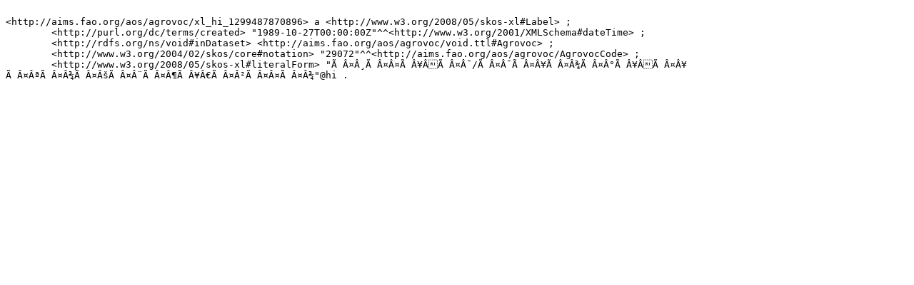

--- FILE ---
content_type: text/turtle
request_url: https://aims.fao.org/aos/agrovoc/xl_hi_1299487870896.ttl
body_size: 513
content:

<http://aims.fao.org/aos/agrovoc/xl_hi_1299487870896> a <http://www.w3.org/2008/05/skos-xl#Label> ;
	<http://purl.org/dc/terms/created> "1989-10-27T00:00:00Z"^^<http://www.w3.org/2001/XMLSchema#dateTime> ;
	<http://rdfs.org/ns/void#inDataset> <http://aims.fao.org/aos/agrovoc/void.ttl#Agrovoc> ;
	<http://www.w3.org/2004/02/skos/core#notation> "29072"^^<http://aims.fao.org/aos/agrovoc/AgrovocCode> ;
	<http://www.w3.org/2008/05/skos-xl#literalForm> "Ã Â¤Â¸Ã Â¤Â¤Ã Â¥ÂÃ Â¤Â¯/Ã Â¤Â¯Ã Â¤Â¥Ã Â¤Â¾Ã Â¤Â°Ã Â¥ÂÃ Â¤Â¥ Ã Â¤ÂªÃ Â¤Â¾Ã Â¤ÂšÃ Â¤Â¨Ã Â¤Â¶Ã Â¥Â€Ã Â¤Â²Ã Â¤Â¤Ã Â¤Â¾"@hi .
